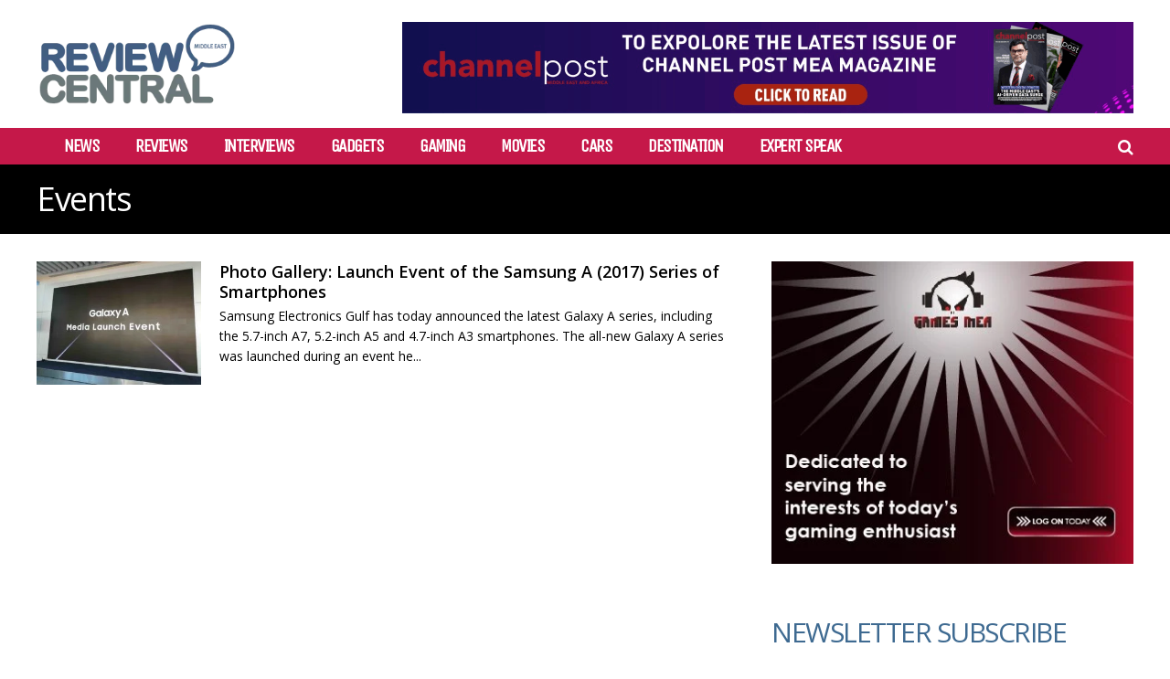

--- FILE ---
content_type: text/html; charset=UTF-8
request_url: https://reviewcentralme.com/tag/events/
body_size: 23235
content:
<!DOCTYPE html>
<html lang="en-US">
<head>
<meta charset="UTF-8">
<meta name="viewport" content="width=device-width, initial-scale=1">
<meta name="msvalidate.01" content="75EA03CF3086798AE0228EDDCA69E7CB" />
<link rel="profile" href="http://gmpg.org/xfn/11" />
<meta name='robots' content='index, follow, max-image-preview:large, max-snippet:-1, max-video-preview:-1' />
	<style>img:is([sizes="auto" i], [sizes^="auto," i]) { contain-intrinsic-size: 3000px 1500px }</style>
	
	<!-- This site is optimized with the Yoast SEO plugin v24.2 - https://yoast.com/wordpress/plugins/seo/ -->
	<title>Events Archives - Review Central Middle East</title>
	<link rel="canonical" href="https://reviewcentralme.com/tag/events/" />
	<meta property="og:locale" content="en_US" />
	<meta property="og:type" content="article" />
	<meta property="og:title" content="Events Archives - Review Central Middle East" />
	<meta property="og:url" content="https://reviewcentralme.com/tag/events/" />
	<meta property="og:site_name" content="Review Central Middle East" />
	<meta name="twitter:card" content="summary_large_image" />
	<meta name="twitter:site" content="@rcmideast" />
	<script type="application/ld+json" class="yoast-schema-graph">{"@context":"https://schema.org","@graph":[{"@type":"CollectionPage","@id":"https://reviewcentralme.com/tag/events/","url":"https://reviewcentralme.com/tag/events/","name":"Events Archives - Review Central Middle East","isPartOf":{"@id":"https://reviewcentralme.com/#website"},"primaryImageOfPage":{"@id":"https://reviewcentralme.com/tag/events/#primaryimage"},"image":{"@id":"https://reviewcentralme.com/tag/events/#primaryimage"},"thumbnailUrl":"https://reviewcentralme.com/wp-content/uploads/2017/01/IMG_20170111_111131.jpeg","breadcrumb":{"@id":"https://reviewcentralme.com/tag/events/#breadcrumb"},"inLanguage":"en-US"},{"@type":"ImageObject","inLanguage":"en-US","@id":"https://reviewcentralme.com/tag/events/#primaryimage","url":"https://reviewcentralme.com/wp-content/uploads/2017/01/IMG_20170111_111131.jpeg","contentUrl":"https://reviewcentralme.com/wp-content/uploads/2017/01/IMG_20170111_111131.jpeg","width":3968,"height":2976},{"@type":"BreadcrumbList","@id":"https://reviewcentralme.com/tag/events/#breadcrumb","itemListElement":[{"@type":"ListItem","position":1,"name":"Home","item":"https://reviewcentralme.com/"},{"@type":"ListItem","position":2,"name":"Events"}]},{"@type":"WebSite","@id":"https://reviewcentralme.com/#website","url":"https://reviewcentralme.com/","name":"Review Central Middle East","description":"","potentialAction":[{"@type":"SearchAction","target":{"@type":"EntryPoint","urlTemplate":"https://reviewcentralme.com/?s={search_term_string}"},"query-input":{"@type":"PropertyValueSpecification","valueRequired":true,"valueName":"search_term_string"}}],"inLanguage":"en-US"}]}</script>
	<!-- / Yoast SEO plugin. -->


<link rel='dns-prefetch' href='//fonts.googleapis.com' />
<link rel='preconnect' href='https://fonts.gstatic.com' crossorigin />
<link rel="alternate" type="application/rss+xml" title="Review Central Middle East &raquo; Feed" href="https://reviewcentralme.com/feed/" />
<link rel="alternate" type="application/rss+xml" title="Review Central Middle East &raquo; Comments Feed" href="https://reviewcentralme.com/comments/feed/" />
<script type="text/javascript" id="wpp-js" src="https://reviewcentralme.com/wp-content/plugins/wordpress-popular-posts/assets/js/wpp.min.js?ver=7.2.0" data-sampling="0" data-sampling-rate="100" data-api-url="https://reviewcentralme.com/wp-json/wordpress-popular-posts" data-post-id="0" data-token="85a099c402" data-lang="0" data-debug="0"></script>
<link rel="alternate" type="application/rss+xml" title="Review Central Middle East &raquo; Events Tag Feed" href="https://reviewcentralme.com/tag/events/feed/" />
<script type="text/javascript">
/* <![CDATA[ */
window._wpemojiSettings = {"baseUrl":"https:\/\/s.w.org\/images\/core\/emoji\/15.0.3\/72x72\/","ext":".png","svgUrl":"https:\/\/s.w.org\/images\/core\/emoji\/15.0.3\/svg\/","svgExt":".svg","source":{"concatemoji":"https:\/\/reviewcentralme.com\/wp-includes\/js\/wp-emoji-release.min.js?ver=6.7.1"}};
/*! This file is auto-generated */
!function(i,n){var o,s,e;function c(e){try{var t={supportTests:e,timestamp:(new Date).valueOf()};sessionStorage.setItem(o,JSON.stringify(t))}catch(e){}}function p(e,t,n){e.clearRect(0,0,e.canvas.width,e.canvas.height),e.fillText(t,0,0);var t=new Uint32Array(e.getImageData(0,0,e.canvas.width,e.canvas.height).data),r=(e.clearRect(0,0,e.canvas.width,e.canvas.height),e.fillText(n,0,0),new Uint32Array(e.getImageData(0,0,e.canvas.width,e.canvas.height).data));return t.every(function(e,t){return e===r[t]})}function u(e,t,n){switch(t){case"flag":return n(e,"\ud83c\udff3\ufe0f\u200d\u26a7\ufe0f","\ud83c\udff3\ufe0f\u200b\u26a7\ufe0f")?!1:!n(e,"\ud83c\uddfa\ud83c\uddf3","\ud83c\uddfa\u200b\ud83c\uddf3")&&!n(e,"\ud83c\udff4\udb40\udc67\udb40\udc62\udb40\udc65\udb40\udc6e\udb40\udc67\udb40\udc7f","\ud83c\udff4\u200b\udb40\udc67\u200b\udb40\udc62\u200b\udb40\udc65\u200b\udb40\udc6e\u200b\udb40\udc67\u200b\udb40\udc7f");case"emoji":return!n(e,"\ud83d\udc26\u200d\u2b1b","\ud83d\udc26\u200b\u2b1b")}return!1}function f(e,t,n){var r="undefined"!=typeof WorkerGlobalScope&&self instanceof WorkerGlobalScope?new OffscreenCanvas(300,150):i.createElement("canvas"),a=r.getContext("2d",{willReadFrequently:!0}),o=(a.textBaseline="top",a.font="600 32px Arial",{});return e.forEach(function(e){o[e]=t(a,e,n)}),o}function t(e){var t=i.createElement("script");t.src=e,t.defer=!0,i.head.appendChild(t)}"undefined"!=typeof Promise&&(o="wpEmojiSettingsSupports",s=["flag","emoji"],n.supports={everything:!0,everythingExceptFlag:!0},e=new Promise(function(e){i.addEventListener("DOMContentLoaded",e,{once:!0})}),new Promise(function(t){var n=function(){try{var e=JSON.parse(sessionStorage.getItem(o));if("object"==typeof e&&"number"==typeof e.timestamp&&(new Date).valueOf()<e.timestamp+604800&&"object"==typeof e.supportTests)return e.supportTests}catch(e){}return null}();if(!n){if("undefined"!=typeof Worker&&"undefined"!=typeof OffscreenCanvas&&"undefined"!=typeof URL&&URL.createObjectURL&&"undefined"!=typeof Blob)try{var e="postMessage("+f.toString()+"("+[JSON.stringify(s),u.toString(),p.toString()].join(",")+"));",r=new Blob([e],{type:"text/javascript"}),a=new Worker(URL.createObjectURL(r),{name:"wpTestEmojiSupports"});return void(a.onmessage=function(e){c(n=e.data),a.terminate(),t(n)})}catch(e){}c(n=f(s,u,p))}t(n)}).then(function(e){for(var t in e)n.supports[t]=e[t],n.supports.everything=n.supports.everything&&n.supports[t],"flag"!==t&&(n.supports.everythingExceptFlag=n.supports.everythingExceptFlag&&n.supports[t]);n.supports.everythingExceptFlag=n.supports.everythingExceptFlag&&!n.supports.flag,n.DOMReady=!1,n.readyCallback=function(){n.DOMReady=!0}}).then(function(){return e}).then(function(){var e;n.supports.everything||(n.readyCallback(),(e=n.source||{}).concatemoji?t(e.concatemoji):e.wpemoji&&e.twemoji&&(t(e.twemoji),t(e.wpemoji)))}))}((window,document),window._wpemojiSettings);
/* ]]> */
</script>

<style id='wp-emoji-styles-inline-css' type='text/css'>

	img.wp-smiley, img.emoji {
		display: inline !important;
		border: none !important;
		box-shadow: none !important;
		height: 1em !important;
		width: 1em !important;
		margin: 0 0.07em !important;
		vertical-align: -0.1em !important;
		background: none !important;
		padding: 0 !important;
	}
</style>
<link rel='stylesheet' id='wp-block-library-css' href='https://reviewcentralme.com/wp-includes/css/dist/block-library/style.min.css?ver=6.7.1' type='text/css' media='all' />
<style id='classic-theme-styles-inline-css' type='text/css'>
/*! This file is auto-generated */
.wp-block-button__link{color:#fff;background-color:#32373c;border-radius:9999px;box-shadow:none;text-decoration:none;padding:calc(.667em + 2px) calc(1.333em + 2px);font-size:1.125em}.wp-block-file__button{background:#32373c;color:#fff;text-decoration:none}
</style>
<style id='global-styles-inline-css' type='text/css'>
:root{--wp--preset--aspect-ratio--square: 1;--wp--preset--aspect-ratio--4-3: 4/3;--wp--preset--aspect-ratio--3-4: 3/4;--wp--preset--aspect-ratio--3-2: 3/2;--wp--preset--aspect-ratio--2-3: 2/3;--wp--preset--aspect-ratio--16-9: 16/9;--wp--preset--aspect-ratio--9-16: 9/16;--wp--preset--color--black: #000000;--wp--preset--color--cyan-bluish-gray: #abb8c3;--wp--preset--color--white: #ffffff;--wp--preset--color--pale-pink: #f78da7;--wp--preset--color--vivid-red: #cf2e2e;--wp--preset--color--luminous-vivid-orange: #ff6900;--wp--preset--color--luminous-vivid-amber: #fcb900;--wp--preset--color--light-green-cyan: #7bdcb5;--wp--preset--color--vivid-green-cyan: #00d084;--wp--preset--color--pale-cyan-blue: #8ed1fc;--wp--preset--color--vivid-cyan-blue: #0693e3;--wp--preset--color--vivid-purple: #9b51e0;--wp--preset--gradient--vivid-cyan-blue-to-vivid-purple: linear-gradient(135deg,rgba(6,147,227,1) 0%,rgb(155,81,224) 100%);--wp--preset--gradient--light-green-cyan-to-vivid-green-cyan: linear-gradient(135deg,rgb(122,220,180) 0%,rgb(0,208,130) 100%);--wp--preset--gradient--luminous-vivid-amber-to-luminous-vivid-orange: linear-gradient(135deg,rgba(252,185,0,1) 0%,rgba(255,105,0,1) 100%);--wp--preset--gradient--luminous-vivid-orange-to-vivid-red: linear-gradient(135deg,rgba(255,105,0,1) 0%,rgb(207,46,46) 100%);--wp--preset--gradient--very-light-gray-to-cyan-bluish-gray: linear-gradient(135deg,rgb(238,238,238) 0%,rgb(169,184,195) 100%);--wp--preset--gradient--cool-to-warm-spectrum: linear-gradient(135deg,rgb(74,234,220) 0%,rgb(151,120,209) 20%,rgb(207,42,186) 40%,rgb(238,44,130) 60%,rgb(251,105,98) 80%,rgb(254,248,76) 100%);--wp--preset--gradient--blush-light-purple: linear-gradient(135deg,rgb(255,206,236) 0%,rgb(152,150,240) 100%);--wp--preset--gradient--blush-bordeaux: linear-gradient(135deg,rgb(254,205,165) 0%,rgb(254,45,45) 50%,rgb(107,0,62) 100%);--wp--preset--gradient--luminous-dusk: linear-gradient(135deg,rgb(255,203,112) 0%,rgb(199,81,192) 50%,rgb(65,88,208) 100%);--wp--preset--gradient--pale-ocean: linear-gradient(135deg,rgb(255,245,203) 0%,rgb(182,227,212) 50%,rgb(51,167,181) 100%);--wp--preset--gradient--electric-grass: linear-gradient(135deg,rgb(202,248,128) 0%,rgb(113,206,126) 100%);--wp--preset--gradient--midnight: linear-gradient(135deg,rgb(2,3,129) 0%,rgb(40,116,252) 100%);--wp--preset--font-size--small: 13px;--wp--preset--font-size--medium: 20px;--wp--preset--font-size--large: 36px;--wp--preset--font-size--x-large: 42px;--wp--preset--spacing--20: 0.44rem;--wp--preset--spacing--30: 0.67rem;--wp--preset--spacing--40: 1rem;--wp--preset--spacing--50: 1.5rem;--wp--preset--spacing--60: 2.25rem;--wp--preset--spacing--70: 3.38rem;--wp--preset--spacing--80: 5.06rem;--wp--preset--shadow--natural: 6px 6px 9px rgba(0, 0, 0, 0.2);--wp--preset--shadow--deep: 12px 12px 50px rgba(0, 0, 0, 0.4);--wp--preset--shadow--sharp: 6px 6px 0px rgba(0, 0, 0, 0.2);--wp--preset--shadow--outlined: 6px 6px 0px -3px rgba(255, 255, 255, 1), 6px 6px rgba(0, 0, 0, 1);--wp--preset--shadow--crisp: 6px 6px 0px rgba(0, 0, 0, 1);}:where(.is-layout-flex){gap: 0.5em;}:where(.is-layout-grid){gap: 0.5em;}body .is-layout-flex{display: flex;}.is-layout-flex{flex-wrap: wrap;align-items: center;}.is-layout-flex > :is(*, div){margin: 0;}body .is-layout-grid{display: grid;}.is-layout-grid > :is(*, div){margin: 0;}:where(.wp-block-columns.is-layout-flex){gap: 2em;}:where(.wp-block-columns.is-layout-grid){gap: 2em;}:where(.wp-block-post-template.is-layout-flex){gap: 1.25em;}:where(.wp-block-post-template.is-layout-grid){gap: 1.25em;}.has-black-color{color: var(--wp--preset--color--black) !important;}.has-cyan-bluish-gray-color{color: var(--wp--preset--color--cyan-bluish-gray) !important;}.has-white-color{color: var(--wp--preset--color--white) !important;}.has-pale-pink-color{color: var(--wp--preset--color--pale-pink) !important;}.has-vivid-red-color{color: var(--wp--preset--color--vivid-red) !important;}.has-luminous-vivid-orange-color{color: var(--wp--preset--color--luminous-vivid-orange) !important;}.has-luminous-vivid-amber-color{color: var(--wp--preset--color--luminous-vivid-amber) !important;}.has-light-green-cyan-color{color: var(--wp--preset--color--light-green-cyan) !important;}.has-vivid-green-cyan-color{color: var(--wp--preset--color--vivid-green-cyan) !important;}.has-pale-cyan-blue-color{color: var(--wp--preset--color--pale-cyan-blue) !important;}.has-vivid-cyan-blue-color{color: var(--wp--preset--color--vivid-cyan-blue) !important;}.has-vivid-purple-color{color: var(--wp--preset--color--vivid-purple) !important;}.has-black-background-color{background-color: var(--wp--preset--color--black) !important;}.has-cyan-bluish-gray-background-color{background-color: var(--wp--preset--color--cyan-bluish-gray) !important;}.has-white-background-color{background-color: var(--wp--preset--color--white) !important;}.has-pale-pink-background-color{background-color: var(--wp--preset--color--pale-pink) !important;}.has-vivid-red-background-color{background-color: var(--wp--preset--color--vivid-red) !important;}.has-luminous-vivid-orange-background-color{background-color: var(--wp--preset--color--luminous-vivid-orange) !important;}.has-luminous-vivid-amber-background-color{background-color: var(--wp--preset--color--luminous-vivid-amber) !important;}.has-light-green-cyan-background-color{background-color: var(--wp--preset--color--light-green-cyan) !important;}.has-vivid-green-cyan-background-color{background-color: var(--wp--preset--color--vivid-green-cyan) !important;}.has-pale-cyan-blue-background-color{background-color: var(--wp--preset--color--pale-cyan-blue) !important;}.has-vivid-cyan-blue-background-color{background-color: var(--wp--preset--color--vivid-cyan-blue) !important;}.has-vivid-purple-background-color{background-color: var(--wp--preset--color--vivid-purple) !important;}.has-black-border-color{border-color: var(--wp--preset--color--black) !important;}.has-cyan-bluish-gray-border-color{border-color: var(--wp--preset--color--cyan-bluish-gray) !important;}.has-white-border-color{border-color: var(--wp--preset--color--white) !important;}.has-pale-pink-border-color{border-color: var(--wp--preset--color--pale-pink) !important;}.has-vivid-red-border-color{border-color: var(--wp--preset--color--vivid-red) !important;}.has-luminous-vivid-orange-border-color{border-color: var(--wp--preset--color--luminous-vivid-orange) !important;}.has-luminous-vivid-amber-border-color{border-color: var(--wp--preset--color--luminous-vivid-amber) !important;}.has-light-green-cyan-border-color{border-color: var(--wp--preset--color--light-green-cyan) !important;}.has-vivid-green-cyan-border-color{border-color: var(--wp--preset--color--vivid-green-cyan) !important;}.has-pale-cyan-blue-border-color{border-color: var(--wp--preset--color--pale-cyan-blue) !important;}.has-vivid-cyan-blue-border-color{border-color: var(--wp--preset--color--vivid-cyan-blue) !important;}.has-vivid-purple-border-color{border-color: var(--wp--preset--color--vivid-purple) !important;}.has-vivid-cyan-blue-to-vivid-purple-gradient-background{background: var(--wp--preset--gradient--vivid-cyan-blue-to-vivid-purple) !important;}.has-light-green-cyan-to-vivid-green-cyan-gradient-background{background: var(--wp--preset--gradient--light-green-cyan-to-vivid-green-cyan) !important;}.has-luminous-vivid-amber-to-luminous-vivid-orange-gradient-background{background: var(--wp--preset--gradient--luminous-vivid-amber-to-luminous-vivid-orange) !important;}.has-luminous-vivid-orange-to-vivid-red-gradient-background{background: var(--wp--preset--gradient--luminous-vivid-orange-to-vivid-red) !important;}.has-very-light-gray-to-cyan-bluish-gray-gradient-background{background: var(--wp--preset--gradient--very-light-gray-to-cyan-bluish-gray) !important;}.has-cool-to-warm-spectrum-gradient-background{background: var(--wp--preset--gradient--cool-to-warm-spectrum) !important;}.has-blush-light-purple-gradient-background{background: var(--wp--preset--gradient--blush-light-purple) !important;}.has-blush-bordeaux-gradient-background{background: var(--wp--preset--gradient--blush-bordeaux) !important;}.has-luminous-dusk-gradient-background{background: var(--wp--preset--gradient--luminous-dusk) !important;}.has-pale-ocean-gradient-background{background: var(--wp--preset--gradient--pale-ocean) !important;}.has-electric-grass-gradient-background{background: var(--wp--preset--gradient--electric-grass) !important;}.has-midnight-gradient-background{background: var(--wp--preset--gradient--midnight) !important;}.has-small-font-size{font-size: var(--wp--preset--font-size--small) !important;}.has-medium-font-size{font-size: var(--wp--preset--font-size--medium) !important;}.has-large-font-size{font-size: var(--wp--preset--font-size--large) !important;}.has-x-large-font-size{font-size: var(--wp--preset--font-size--x-large) !important;}
:where(.wp-block-post-template.is-layout-flex){gap: 1.25em;}:where(.wp-block-post-template.is-layout-grid){gap: 1.25em;}
:where(.wp-block-columns.is-layout-flex){gap: 2em;}:where(.wp-block-columns.is-layout-grid){gap: 2em;}
:root :where(.wp-block-pullquote){font-size: 1.5em;line-height: 1.6;}
</style>
<link rel='stylesheet' id='contact-form-7-css' href='https://reviewcentralme.com/wp-content/plugins/contact-form-7/includes/css/styles.css?ver=6.0.3' type='text/css' media='all' />
<link rel='stylesheet' id='mashsb-styles-css' href='https://reviewcentralme.com/wp-content/plugins/mashsharer/assets/css/mashsb.min.css?ver=4.0.47' type='text/css' media='all' />
<style id='mashsb-styles-inline-css' type='text/css'>
.mashsb-count {color:#fe4a49;}
</style>
<link rel='stylesheet' id='wordpress-popular-posts-css-css' href='https://reviewcentralme.com/wp-content/plugins/wordpress-popular-posts/assets/css/wpp.css?ver=7.2.0' type='text/css' media='all' />
<link rel='stylesheet' id='gp-parent-style-css' href='https://reviewcentralme.com/wp-content/themes/huber/style.css?ver=6.7.1' type='text/css' media='all' />
<link rel='stylesheet' id='redux-extendify-styles-css' href='https://reviewcentralme.com/wp-content/themes/huber/lib/framework/redux/assets/css/extendify-utilities.css?ver=4.4.11' type='text/css' media='all' />
<link rel='stylesheet' id='ghostpool-style-css' href='https://reviewcentralme.com/wp-content/themes/huber-child/style.css?ver=6.7.1' type='text/css' media='all' />
<style id='ghostpool-style-inline-css' type='text/css'>
#gp-desktop-nav .menu li.gp-megamenu > .sub-menu,#gp-desktop-nav .menu li.gp-tab-content-menu .sub-menu,#gp-desktop-nav .menu li.gp-content-menu .sub-menu {left: -250px;} #gp-main-header{height:140px;}.gp-active,.gp-theme #bbpress-forums .status-closed a{color: #000;}#gp-footer{background: -webkit-linear-gradient(left, #000 0%, #000 50%, #FE4A47 51%, #FE4A47 100%);background: linear-gradient(to right, #000 0%, #000 50%, #FE4A47 51%, #FE4A47 100%);}body:not(.gp-has-hub-header) #gp-page-header-video{padding-bottom: 130px;}#gp-cart-nav .widget_shopping_cart .cart_list li a.remove{color:#fff!important;}#gp-cart-nav .widget_shopping_cart .cart_list li a.remove:hover{color:#fed766!important;}@media only screen and (min-width: 1083px){
			.gp-header-overlay #gp-homepage-slider{margin-top: -140px;}
		}@media only screen and (max-width: 1023px){
			#gp-main-header{height:50px;}
		}@media only screen and (max-width: 767px){
		
				.gp-theme .gp-entry-title.gp-single-title{font-size:40px; line-height:42px; letter-spacing:-2.5px;} .gp-theme .gp-entry-header .gp-subtitle{font-size:20px; line-height:30px; letter-spacing:0px;}}body{
     font-family: "Open Sans", Arial, Helvetica, sans-serif !important;
}
.gp-filter-templates, .gp-theme .gp-entry-title.gp-single-titlebody.home time{display:none;}
#gp-copyright-text{display:none;}
#gp-breadcrumbs, .gp-post-meta.gp-meta-comments, .gp-post-meta.gp-meta-views, .gp-post-meta.gp-meta-likes{display:none;}
.mobileshow{display:none;}
.customdesignmenu{height:40px!important;background: #c51849!important;}
.topbanner{
    top: 7%!important;
    /* -webkit-transform: translateY(-50%); */
    -ms-transform: none!important;
     transform: none!important;
}
#gp-desktop-nav > ul > li{
    margin-left:0px!important;
    margin-right:40px!important;
    font-size:20px;
    font-weight:bold;
}
.gp-featured-caption, .gp-first-post-caption {
    background-color: rgb(27 28 29 / 77%)!important;
}
.mobiletopbanner{display:none;}
/*#gp-content-wrapper, #gp-content, #gp-hub-tabs .gp-container{background:#000!important;}
.gp-loop-title a{color:#fff!important;}
.gp-loop-text p{color:#fff!important;}*/
/*****Newsletter*****/
form {
    display: flex;
    flex-direction: column;
}

label {
    margin-bottom: 8px;
    width:100%;
}

input {
    padding: 10px;
    margin-bottom: 16px;
    border: 1px solid #ccc;
    border-radius: 15px;
    box-sizing: border-box;
    width: 100%;
    height: 35px !important;
    color: #ccc !important;
    font-weight: bold;
}

input[type="submit"] {
        background-color: #c51849 !important;
    color: #fff !important;
    cursor: pointer;
    border-radius: 15px;
    box-sizing: border-box;
    padding: 10px;
    height: 40px !important;
    font-size: 20px;
}

input[type="submit"]:hover {
    background-color: #45a049;
}

#status {
    margin-top: 16px;
    color: #333;
}
#gp-page-title h1{
    font-family: "Open Sans", Arial, Helvetica, sans-serif !important;
    text-transform: inherit !important;
    font-size: 28px;
}
.gp-entry-title.gp-single-title{
 font-family: "Open Sans", Arial, Helvetica, sans-serif !important;
}
.gp-theme .gp-entry-title.gp-single-title{font-size: 28px!important;font-weight:bold!important;text-transform: inherit !important;}
.gp-nav .menu li a{
    font-weight:bold;
}
.gp-fullwidth {
    background:#000;
}

.gp-fullwidth .gp-entry-title.gp-single-title{
    color: #fff !important;
    font-size:34px!important;

}
article.category-reviews .gp-entry-title.gp-single-title{
    display:none;
}
/*****END*****/
@media only screen and (max-width: 767px) {
    header.desktopshow.gp-header-boxed {
        display: none !important;
    }

    .mobileshow {
        display: block !important;
    }

    .customdesignmenu {
        height: 67px !important;
        background: #bebebe !important;
    }
    #gp-copyright-text{width:100%!important;}
    #gp-footer-nav{width:100%!important;}
    .gp-featured-large .gp-has-caption-text .gp-featured-caption-inner{min-height:auto!important;}
    .gp-featured-caption-inner {
    padding: 5px;
}
.gp-fullwidth .gp-entry-title.gp-single-title{
    color: #fff !important;
    font-size:22px!important;

}
.mobiletopbanner{display:block;}
}
</style>
<link rel='stylesheet' id='fontawesome-css' href='https://reviewcentralme.com/wp-content/themes/huber/lib/fonts/font-awesome/css/font-awesome.min.css?ver=6.7.1' type='text/css' media='all' />
<link rel='stylesheet' id='featherlight-css' href='https://reviewcentralme.com/wp-content/themes/huber/lib/scripts/featherlight/featherlight.min.css?ver=6.7.1' type='text/css' media='all' />
<link rel='stylesheet' id='featherlight-gallery-css' href='https://reviewcentralme.com/wp-content/themes/huber/lib/scripts/featherlight/featherlight.gallery.min.css?ver=6.7.1' type='text/css' media='all' />
<link rel='stylesheet' id='mediaelement-css' href='https://reviewcentralme.com/wp-includes/js/mediaelement/mediaelementplayer-legacy.min.css?ver=4.2.17' type='text/css' media='all' />
<link rel='stylesheet' id='wp-mediaelement-css' href='https://reviewcentralme.com/wp-includes/js/mediaelement/wp-mediaelement.min.css?ver=6.7.1' type='text/css' media='all' />
<link rel="preload" as="style" href="https://fonts.googleapis.com/css?family=Open%20Sans:400,700,300,600%7CUnica%20One:400&#038;subset=latin&#038;display=swap&#038;ver=6.7.1" /><link rel="stylesheet" href="https://fonts.googleapis.com/css?family=Open%20Sans:400,700,300,600%7CUnica%20One:400&#038;subset=latin&#038;display=swap&#038;ver=6.7.1" media="print" onload="this.media='all'"><noscript><link rel="stylesheet" href="https://fonts.googleapis.com/css?family=Open%20Sans:400,700,300,600%7CUnica%20One:400&#038;subset=latin&#038;display=swap&#038;ver=6.7.1" /></noscript><script type="text/javascript" src="https://reviewcentralme.com/wp-includes/js/jquery/jquery.min.js?ver=3.7.1" id="jquery-core-js"></script>
<script type="text/javascript" src="https://reviewcentralme.com/wp-includes/js/jquery/jquery-migrate.min.js?ver=3.4.1" id="jquery-migrate-js"></script>
<script type="text/javascript" id="mashsb-js-extra">
/* <![CDATA[ */
var mashsb = {"shares":"0","round_shares":"","animate_shares":"0","dynamic_buttons":"0","share_url":"https:\/\/reviewcentralme.com\/2017\/01\/11\/photo-gallery-launch-event-of-the-samsung-a-2017-series-of-smartphones\/","title":"Photo+Gallery%3A+Launch+Event+of+the+Samsung+A+%282017%29+Series+of+Smartphones","image":"https:\/\/reviewcentralme.com\/wp-content\/uploads\/2017\/01\/IMG_20170111_111131.jpeg","desc":"Samsung Electronics Gulf has today announced the latest Galaxy A series, including the 5.7-inch A7, 5.2-inch A5 and 4.7-inch A3 smartphones. The all-new Galaxy A series was launched during an event held at the brand \u2026","hashtag":"","subscribe":"link","subscribe_url":"","activestatus":"1","singular":"0","twitter_popup":"1","refresh":"0","nonce":"68831fd29a","postid":"","servertime":"1768608482","ajaxurl":"https:\/\/reviewcentralme.com\/wp-admin\/admin-ajax.php"};
/* ]]> */
</script>
<script type="text/javascript" src="https://reviewcentralme.com/wp-content/plugins/mashsharer/assets/js/mashsb.min.js?ver=4.0.47" id="mashsb-js"></script>
<script type="text/javascript" id="track-the-click-js-extra">
/* <![CDATA[ */
var ajax_var = {"nonce":"85a099c402"};
var ttc_data = {"proBeacon":""};
/* ]]> */
</script>
<script type="text/javascript" src="https://reviewcentralme.com/wp-content/plugins/track-the-click/public/js/track-the-click-public.js?ver=0.4.0" id="track-the-click-js" data-noptimize="true" data-no-optimize="1"></script>
<script type="text/javascript" id="track-the-click-js-after" data-noptimize="true" data-no-optimize="1">
/* <![CDATA[ */
function getHomeURL() {return "https://reviewcentralme.com";}
function getPostID() {return 0;}
function showClickCounts() {return false;}
/* ]]> */
</script>
<script type="text/javascript" id="ghostpool-voting-js-extra">
/* <![CDATA[ */
var ghostpool_voting = {"ajaxurl":"https:\/\/reviewcentralme.com\/wp-admin\/admin-ajax.php","nonce":"fd80c0c1ba"};
/* ]]> */
</script>
<script type="text/javascript" src="https://reviewcentralme.com/wp-content/themes/huber/lib/scripts/voting.js?ver=6.7.1" id="ghostpool-voting-js"></script>
<script></script><link rel="https://api.w.org/" href="https://reviewcentralme.com/wp-json/" /><link rel="alternate" title="JSON" type="application/json" href="https://reviewcentralme.com/wp-json/wp/v2/tags/4765" /><link rel="EditURI" type="application/rsd+xml" title="RSD" href="https://reviewcentralme.com/xmlrpc.php?rsd" />
<meta name="generator" content="WordPress 6.7.1" />
            <style id="wpp-loading-animation-styles">@-webkit-keyframes bgslide{from{background-position-x:0}to{background-position-x:-200%}}@keyframes bgslide{from{background-position-x:0}to{background-position-x:-200%}}.wpp-widget-block-placeholder,.wpp-shortcode-placeholder{margin:0 auto;width:60px;height:3px;background:#dd3737;background:linear-gradient(90deg,#dd3737 0%,#571313 10%,#dd3737 100%);background-size:200% auto;border-radius:3px;-webkit-animation:bgslide 1s infinite linear;animation:bgslide 1s infinite linear}</style>
            <meta name="generator" content="Redux 4.4.11" /><script>jQuery(document).ready(function() {
    // Create the  element with the specified attributes
    var starIcon = jQuery('<i class="gp-element-icon fa fa-lg fa-star" style="color: #fff;background-color: #41e2cd"></i>');

    // Insert the  element before the  element with class "widgettitle"
    jQuery('#gp-featured-posts h3.widgettitle').before(starIcon);
});</script><meta name="generator" content="Powered by WPBakery Page Builder - drag and drop page builder for WordPress."/>
		<style type="text/css" id="wp-custom-css">
			.topbanner{
	top: 17% !important;
}		</style>
		<style id="ghostpool_huber-dynamic-css" title="dynamic-css" class="redux-options-output">#gp-footer-image img{margin-top:0px;margin-right:0px;margin-bottom:-1px;margin-left:0px;}.gp-rating-color-1{background-color:#20dddb;}.gp-rating-color-2{background-color:#20dd7d;}.gp-rating-color-3{background-color:#fab43b;}.gp-rating-color-4{background-color:#fe7449;}.gp-rating-color-5{background-color:#fe4a49;}.gp-rating-slider-wrapper .gp-rating-unrated{background-image:url('https://reviewcentralme.com/wp-content/themes/huber/lib/images/user-rating-slider-unrated.png');}.gp-rating-slider-wrapper .gp-rating-hover{background-image:url('https://reviewcentralme.com/wp-content/themes/huber/lib/images/user-rating-slider-hover.png');}.gp-rating-slider-wrapper .gp-rating-rated{background-image:url('https://reviewcentralme.com/wp-content/themes/huber/lib/images/user-rating-slider-rated.png');}body{background-color:#fff;}#gp-content-wrapper,#gp-content,#gp-hub-tabs .gp-container{background-color:#fff;}.gp-fullwidth-page-header:not(.gp-has-hub-header) #gp-content-wrapper{margin-top:-100px;}body{font-family:"Open Sans",Arial, Helvetica, sans-serif;text-transform:none;line-height:32px;letter-spacing:0px;font-weight:400;font-style:normal;color:#000;font-size:16px;}a{color:#fe4a49;}a:hover{color:#000;}h1{font-family:"Open Sans",Arial, Helvetica, sans-serif;text-transform:none;line-height:52px;font-weight:400;font-style:normal;color:#000;font-size:48px;}h2{font-family:"Open Sans",Arial, Helvetica, sans-serif;text-transform:uppercase;line-height:40px;font-weight:400;font-style:normal;color:#000;font-size:36px;}h3{font-family:"Open Sans",Arial, Helvetica, sans-serif;text-transform:uppercase;line-height:28px;font-weight:400;font-style:normal;color:#000;font-size:24px;}h4{font-family:"Open Sans",Arial, Helvetica, sans-serif;text-transform:uppercase;line-height:24px;letter-spacing:-1.5px;font-weight:400;font-style:normal;color:#000;font-size:20px;}h5{font-family:"Open Sans",Arial, Helvetica, sans-serif;text-transform:uppercase;line-height:18px;letter-spacing:0px;font-weight:400;font-style:normal;color:#000;font-size:14px;}h6{font-family:"Open Sans",Arial, Helvetica, sans-serif;text-transform:uppercase;line-height:16px;letter-spacing:0px;font-weight:400;font-style:normal;color:#000;font-size:12px;}#gp-copyright-text,.gp-rating-text,.gp-rating-avg-text,.gp-average-rating-score,.gp-site-rating-criteria-text,.gp-site-rating-selection,#gp-hub-fields,#gp-hub-cats,#gp-author-written-by,#gp-author-name,.gp-affiliates-box-post-title,.gp-affiliates-name,.gp-affiliates-price,#gp-hub-tabs-mobile-nav-button,.gp-average-rating-text,.gp-total-votes,.gp-your-rating-title,.gp-your-rating-text,.gp-rating-box-date,.gp-hub-field,#gp-good-title,#gp-bad-title,.gp-last-updated-title,.gp-rating-score,#gp-summary-title,.gp-sign-in-to-rate{font-family:"Open Sans",Arial, Helvetica, sans-serif;text-transform:uppercase;}.gp-featured-caption, .gp-first-post-caption{background-color:rgba(62,106,145,0.4);}.gp-featured-caption-title, .gp-featured-caption-text, #gp-hub-fields, .gp-first-post-caption-title a, .gp-first-post-caption-title a:hover, .gp-first-post-caption-inner .gp-loop-meta, .gp-first-post-caption-inner .gp-loop-meta a{color:#fff;}.gp-featured-caption a{color:#ffd85c;}.gp-featured-caption a:hover{color:#fff;}.gp-hub-sub-header, .gp-blog-list .gp-section-loop-inner section, .gp-blog-vertical section, #gp-top-of-post, #gp-hub-tabs li, #buddypress ul.item-list, #buddypress ul.item-list li, .gp-theme #buddypress div.item-list-tabs ul li, .gp-login-or-left-line, .gp-login-or-right-line, .gp-sidebar,.gp-theme .widget.buddypress #friends-list li,.gp-theme .widget.buddypress #groups-list li,.gp-theme .widget.buddypress #members-list li,.gp-theme .bp-dynamic-block-container ul.item-list li{border-color:#eee;}.error404 .gp-search, #gp-new-search{background-color:#eee;}#gp-top-header{background-color:#000;}#gp-top-nav > ul > li > a{color:#fff;}#gp-top-nav > ul > li > a:hover{color:#fff;}#gp-main-header{background-color:#ffffff;}.gp-desktop-scrolling #gp-main-header{background-color:#ffffff;}#gp-desktop-nav > ul > li,#gp-profile-nav > ul > li,#gp-mobile-nav li{font-family:"Unica One",Arial, Helvetica, sans-serif;text-transform:uppercase;letter-spacing:-1.5px;font-weight:400;font-size:20px;}.gp-nav .menu li a{color:#fff;}.gp-nav .menu li a:hover{color:#fed766;}.gp-nav .sub-menu, .gp-nav .menu li .gp-menu-tabs li.gp-selected, #gp-mobile-nav{background-color:#00a3e7;}.gp-nav .sub-menu:before, .gp-nav .menu > li.menu-item-has-children:hover > a:before, .gp-nav .menu > li.gp-tab-content-menu:hover > a:before, .gp-nav .menu > li.gp-content-menu:hover > a:before{color:#00a3e7;}.gp-nav .gp-megamenu > .sub-menu > li > .gp-menu-header{color:#fed766;}.gp-nav .sub-menu li a,#gp-mobile-nav .menu li a,.gp-mobile-dropdown-icon,#gp-mobile-nav li a{color:#fff;}.gp-nav .sub-menu li a:hover,#gp-mobile-nav .menu li a:hover,.gp-mobile-dropdown-icon:hover,#gp-mobile-nav li a:hover{color:#fed766;}#gp-cart-button,#gp-search-button,#gp-social-nav > ul > li > a.fa, .gp-profile-link-icon{color:#fff;}#gp-cart-button:hover,#gp-search-button:hover,#gp-social-nav > ul > li > a.fa, .gp-profile-link-icon:hover{color:#fff;}.gp-open-nav #gp-nav-button-icon, .gp-open-nav #gp-nav-button-icon:before, .gp-open-nav #gp-nav-button-icon:after{background:#fff;}.gp-close-nav #gp-nav-button-icon:before{color:#fff;}#gp-search-box{background:#00a3e7;}#gp-search-box:before{color:#00a3e7;}.gp-nav .menu li a.gp-notification-counter, #gp-cart-counter{background:#3e6a91;}.gp-entry-title.gp-single-title{font-family:"Open Sans",Arial, Helvetica, sans-serif;line-height:30px;letter-spacing:-0.5px;font-weight:700;font-style:normal;color:#000;font-size:34px;}.gp-subtitle{font-family:"Open Sans",Arial, Helvetica, sans-serif;line-height:32px;letter-spacing:0px;font-weight:300;font-style:normal;color:#999;font-size:22px;}.gp-related-wrapper > h3,#comments h3,.gp-hub-sub-header{font-family:"Open Sans",Arial, Helvetica, sans-serif;line-height:30px;letter-spacing:-1.5px;font-weight:400;font-style:normal;color:#3e6a91;font-size:30px;}.gp-entry-meta,.gp-entry-meta a,.gp-entry-tags{color:#999;}#gp-author-info{background-color:#f8f8f8;}#gp-author-info{color:#000;}#gp-author-info a{color:#3e6a91;}#gp-author-info a:hover{color:#000;}blockquote{background-color:#fe4a49;}blockquote,blockquote a{color:#fff;}.gp-tooltip{background-color:#fe4a49;}.gp-tooltip::after{border-top-color:#fe4a49;}.gp-voting-container .gp-voting-up{background-color:#38b6bb;}.gp-voting-container .gp-voting-down{background-color:#fe4a49;}.gp-voting-container .gp-voting-up, .gp-voting-container .gp-voting-down{color:#fff;}#gp-page-title{background-color:#000;}#gp-page-title h1{font-family:"Open Sans",Arial, Helvetica, sans-serif;text-transform:uppercase;line-height:36px;letter-spacing:-1.5px;font-weight:400;font-style:normal;color:#fff;font-size:36px;}#gp-page-title-subtitle{font-family:"Open Sans",Arial, Helvetica, sans-serif;text-transform:none;line-height:24px;letter-spacing:-0.5px;font-weight:400;font-style:normal;color:#fff;font-size:16px;}#gp-page-title-subtitle a{color:#fe4a49;}#gp-page-title-subtitle a:hover{color:#fff;}.gp-loop-title{font-family:"Open Sans",Arial, Helvetica, sans-serif;text-transform:none;font-weight:600;font-style:normal;}.gp-loop-title a{color:#000;}.gp-loop-title a:hover{color:#fe4a49;}.gp-loop-text{color:#000;}.gp-loop-meta, .gp-loop-meta a, #gp-breadcrumbs, #gp-breadcrumbs a, div.bbp-breadcrumb, div.bbp-breadcrumb a, .gp-comment-meta time{color:#999;}.gp-blog-masonry section{background-color:#eee;}#gp-hub-cats a{color:#ffd85c;}#gp-hub-cats a:hover{color:#fff;}#gp-hub-fields a{color:#fff;}#gp-hub-fields a:hover{color:#ffd85c;}#gp-hub-tabs li a{color:#000;}#gp-hub-tabs li a:hover, #gp-hub-tabs li a.gp-selected{color:#38b6bb;}#gp-summary{background-color:#191e1d;}#gp-summary-title, #gp-summary{color:#fff;}.widgettitle,.widgettitle a,.widget-title,.widget-title a,.wp-block-search__label{color:#3e6a91;}.widgettitle:hover,.widgettitle a:hover,.widget-title:hover,.widget-title a:hover,.wp-block-search__label:hover{color:#3e6a91;}.gp-ranking-counter{background-color:#3e6a91;}.gp-ranking-counter{color:#fff;}.gp-rating-box-details{background-color:#3e6a91;}.gp-rating-box-average-rating{background-color:#191e1d;}.gp-your-rating{background-color:rgba(62,106,145,0.8);}.gp-hub-fields{background-color:#2a4a68;}.gp-rating-box-widget, .gp-rating-box-title a{color:#fff;}.gp-rating-box-date, .gp-total-votes, .gp-your-rating-text, .gp-hub-field-list a, .gp-hub-field-list a:hover{color:#fed766;}input, textarea, .gp-theme #buddypress div.activity-comments form .ac-textarea, #buddypress form#whats-new-form textarea, .wp-block-search__input{background-color:#fff;}input, textarea, .gp-theme #buddypress div.activity-comments form .ac-textarea, #buddypress form#whats-new-form textarea, .wp-block-search__input{border-top:1px solid #ccc;border-bottom:1px solid #ccc;border-left:1px solid #ccc;border-right:1px solid #ccc;}input, textarea, .gp-theme #buddypress div.activity-comments form .ac-textarea, #buddypress div.activity-comments form textarea, #buddypress form#whats-new-form textarea, .wp-block-search__input{color:#000;}select{background-color:#fafafa;}select{border-top:5px solid #eee;border-bottom:5px solid #eee;border-left:5px solid #eee;border-right:5px solid #eee;}select{color:#3e6a91;}input[type="button"], input[type="submit"], input[type="reset"], button, .button, .wp-block-search__button, .gp-theme #buddypress .comment-reply-link, .gp-theme #buddypress .generic-button a, .gp-theme #buddypress a.button, .gp-theme #buddypress button, .gp-theme #buddypress input[type=button], .gp-theme #buddypress input[type=reset], .gp-theme #buddypress input[type=submit], .gp-theme #buddypress ul.button-nav li a, a.bp-title-button, .gp-theme #buddypress div.activity-meta a, .gp-theme #buddypress #reply-title small a, .gp-theme #buddypress a.bp-primary-action, .gp-theme #buddypress a.bp-secondary-action, .woocommerce #respond input#submit, .woocommerce a.button, .woocommerce button.button, .woocommerce input.button, #add_payment_method .wc-proceed-to-checkout a.checkout-button, .woocommerce-cart .wc-proceed-to-checkout a.checkout-button, .woocommerce-checkout .wc-proceed-to-checkout a.checkout-button, .woocommerce #respond input#submit.alt, .woocommerce a.button.alt, .woocommerce button.button.alt, .woocommerce input.button.alt, .woocommerce div.product form.cart .button{background-color:#38b6bb;}input[type="button"]:hover, input[type="submit"]:hover, input[type="reset"]:hover, button:hover, .button:hover, .wp-block-search__button:hover, .gp-theme #buddypress .comment-reply-link:hover, .gp-theme #buddypress a.button:focus, .gp-theme #buddypress a.button:hover, .gp-theme #buddypress button:hover, .gp-theme #buddypress div.generic-button a:hover, .gp-theme #buddypress input[type=button]:hover, .gp-theme #buddypress input[type=reset]:hover, .gp-theme #buddypress input[type=submit]:hover, .gp-theme #buddypress ul.button-nav li a:hover, .gp-theme #buddypress ul.button-nav li.current a, .gp-theme #buddypress div.activity-meta a:hover, .gp-theme #buddypress #reply-title small a:hover, .gp-theme #buddypress a.bp-primary-action:hover, .gp-theme #buddypress a.bp-secondary-action:hover, .woocommerce #respond input#submit:hover, .woocommerce a.button:hover, .woocommerce button.button:hover, .woocommerce input.button:hover, #add_payment_method .wc-proceed-to-checkout a.checkout-button:hover, .woocommerce-cart .wc-proceed-to-checkout a.checkout-button:hover, .woocommerce-checkout .wc-proceed-to-checkout a.checkout-button:hover, .woocommerce #respond input#submit.alt:hover, .woocommerce a.button.alt:hover, .woocommerce button.button.alt:hover, .woocommerce input.button.alt:hover, .woocommerce div.product form.cart .button:hover{background-color:#38b6bb;}input[type="button"],input[type="submit"],input[type="reset"],button,.button,input[type="button"]:hover,.wp-block-search__button,input[type="submit"]:hover,input[type="reset"]:hover,button:hover,.button:hover,.gp-theme #buddypress .comment-reply-link,.gp-theme #buddypress .generic-button a,.gp-theme #buddypress a.button,.gp-theme #buddypress button,.gp-theme #buddypress input[type=button],.gp-theme #buddypress input[type=reset],.gp-theme #buddypress input[type=submit],.gp-theme #buddypress ul.button-nav li a,a.bp-title-button, .gp-theme #buddypress div.activity-meta a, .gp-theme #buddypress #reply-title small a, .gp-theme #buddypress a.bp-primary-action, .gp-theme #buddypress a.bp-secondary-action,.gp-theme #buddypress .comment-reply-link:hover,.gp-theme #buddypress a.button:focus,.gp-theme #buddypress a.button:hover,.gp-theme #buddypress button:hover,.gp-theme #buddypress div.generic-button a:hover,.gp-theme #buddypress input[type=button]:hover,.gp-theme #buddypress input[type=reset]:hover,.gp-theme #buddypress input[type=submit]:hover,.gp-theme #buddypress ul.button-nav li a:hover,.gp-theme #buddypress ul.button-nav li.current a, .woocommerce #respond input#submit, .woocommerce a.button, .woocommerce button.button, .woocommerce input.button, .woocommerce #respond input#submit:hover, .woocommerce a.button:hover, .woocommerce button.button:hover, .woocommerce input.button:hover, #add_payment_method .wc-proceed-to-checkout a.checkout-button, .woocommerce-cart .wc-proceed-to-checkout a.checkout-button, .woocommerce-checkout .wc-proceed-to-checkout a.checkout-button, #add_payment_method .wc-proceed-to-checkout a.checkout-button:hover, .woocommerce-cart .wc-proceed-to-checkout a.checkout-button:hover, .woocommerce-checkout .wc-proceed-to-checkout a.checkout-button:hover, .woocommerce #respond input#submit.alt, .woocommerce a.button.alt, .woocommerce button.button.alt, .woocommerce input.button.alt,.woocommerce #respond input#submit.alt:hover, .woocommerce a.button.alt:hover, .woocommerce button.button.alt:hover, .woocommerce input.button.alt:hover, .woocommerce div.product form.cart .button, .woocommerce div.product form.cart .button:hover .woocommerce #respond input#submit.alt.disabled, 
.woocommerce #respond input#submit.alt.disabled:hover, 
.woocommerce #respond input#submit.alt:disabled,
.woocommerce #respond input#submit.alt:disabled:hover,
.woocommerce #respond input#submit.alt:disabled[disabled],
.woocommerce #respond input#submit.alt:disabled[disabled]:hover,
.woocommerce input.button:disabled,
.woocommerce input.button:disabled:hover, 
.woocommerce input.button:disabled[disabled],
.woocommerce input.button:disabled[disabled]:hover,
.woocommerce a.button.alt.disabled,
.woocommerce a.button.alt.disabled:hover,
.woocommerce a.button.alt:disabled,
.woocommerce a.button.alt:disabled:hover,
.woocommerce a.button.alt:disabled[disabled],
.woocommerce a.button.alt:disabled[disabled]:hover,
.woocommerce button.button.alt.disabled,
.woocommerce button.button.alt.disabled:hover,
.woocommerce button.button.alt:disabled,
.woocommerce button.button.alt:disabled:hover,
.woocommerce button.button.alt:disabled[disabled],
.woocommerce button.button.alt:disabled[disabled]:hover,
.woocommerce input.button.alt.disabled,
.woocommerce input.button.alt.disabled:hover,
.woocommerce input.button.alt:disabled,
.woocommerce input.button.alt:disabled:hover,
.woocommerce input.button.alt:disabled[disabled],
.woocommerce input.button.alt:disabled[disabled]:hover{font-family:"Unica One",Arial, Helvetica, sans-serif;color:#fff;}#gp-footer, #gp-copyright{background-color:#000;}#gp-footer-widgets{background-color:#FE4A47;}#gp-copyright{border-right:10px solid #fed766;}#gp-copyright-text,#gp-copyright-text a{color:#999;}#gp-copyright-text:hover,#gp-copyright-text a:hover{color:#999;}#gp-footer-nav .menu > li > a{color:#fff;}#gp-footer-nav .menu > li > a:hover{color:#fed766;}.gp-footer-widget .widgettitle,.gp-footer-widget .widgettitle a,.gp-footer-widget .widget-title,.gp-footer-widget .widget-title a{color:#fff;}.gp-footer-widget .widgettitle:hover,.gp-footer-widget .widgettitle a:hover,.gp-footer-widget .widget-title:hover,.gp-footer-widget .widget-title a:hover{color:#fff;}.gp-footer-widget{color:#fff;}.gp-footer-widget a{color:#fed766;}.gp-footer-widget a:hover{color:#fff;}.gp-footer-widget ul li a,.gp-footer-widget .gp-loop-title a{color:#fff;}.gp-footer-widget ul li a:hover,.gp-footer-widget .gp-loop-title a:hover{color:#fed766;}#gp-to-top{background-color:#3e6a91;}#gp-to-top{color:#fff;}.gp-theme #buddypress div.item-list-tabs ul li a, .gp-theme #buddypress div.item-list-tabs ul li span{color:#000;}.gp-theme #buddypress div.item-list-tabs ul li a span{background-color:#000;}.gp-theme #buddypress div.item-list-tabs ul li a:hover, .gp-theme #buddypress div.item-list-tabs ul li.current a, .gp-theme #buddypress div.item-list-tabs ul li.selected a{color:#38b6bb;}.gp-theme #buddypress div.item-list-tabs ul li a:hover span, .gp-theme #buddypress div.item-list-tabs ul li.current a span, .gp-theme #buddypress div.item-list-tabs ul li.selected a span{background-color:#38b6bb;}.gp-theme #buddypress div.item-list-tabs#subnav{background-color:#f8f8f8;}.gp-theme #bbpress-forums .gp-forum-home.bbp-forums .bbp-has-subforums .bbp-forum-info > .bbp-forum-title, .gp-theme #bbpress-forums .bbp-topics .bbp-header, .gp-theme #bbpress-forums .bbp-replies .bbp-header, .gp-theme #bbpress-forums .bbp-search-results .bbp-header{background-color:#000;}.gp-theme #bbpress-forums .gp-forum-home.bbp-forums .bbp-has-subforums .bbp-forum-info > .bbp-forum-title, .gp-theme #bbpress-forums .bbp-topics .bbp-header, .gp-theme #bbpress-forums .bbp-replies .bbp-header, .gp-theme #bbpress-forums .bbp-search-results .bbp-header{color:#fff;}#bbpress-forums .bbp-forums-list li.odd-forum-row, #bbpress-forums div.odd, #bbpress-forums ul.odd{background-color:#fbfbfb;}#bbpress-forums .bbp-forums-list li.even-forum-row, #bbpress-forums div.even, #bbpress-forums ul.even{background-color:#fff;}.gp-theme #bbpress-forums .bbp-forums-list, .gp-theme #bbpress-forums div.bbp-reply-header, .gp-theme #bbpress-forums .gp-forum-home .bbp-forums-list li.odd-forum-row, .gp-theme #bbpress-forums .gp-forum-home .bbp-forums-list li.even-forum-row, .gp-theme #bbpress-forums li.bbp-body, .gp-theme #bbpress-forums li.bbp-body ul.forum, .gp-theme #bbpress-forums li.bbp-body ul.topic, .gp-theme #bbpress-forums .bbp-topics li.bbp-body, .gp-theme #bbpress-forums .bbp-replies li.bbp-body{color:#ddd;}.gp-theme #bbpress-forums div.bbp-forum-author .bbp-author-role, .gp-theme #bbpress-forums div.bbp-topic-author .bbp-author-role, .gp-theme #bbpress-forums div.bbp-reply-author .bbp-author-role{background-color:#FE4A48;}.gp-theme #bbpress-forums div.bbp-forum-author .bbp-author-role, .gp-theme #bbpress-forums div.bbp-topic-author .bbp-author-role, .gp-theme #bbpress-forums div.bbp-reply-author .bbp-author-role{color:#fff;}#gp-cart-nav .widget_shopping_cart{color:#fff;}#gp-cart-nav .widget_shopping_cart a{color:#fff;}#gp-cart-nav .widget_shopping_cart a:hover{color:#fed766;}#gp-cart-nav .widget_shopping_cart .buttons a{background-color:#3e6a91;}#gp-cart-nav .widget_shopping_cart .buttons a:hover{background-color:#000;}#gp-cart-nav .widget_shopping_cart .buttons a{font-family:"Unica One",Arial, Helvetica, sans-serif;color:#fff;}</style><noscript><style> .wpb_animate_when_almost_visible { opacity: 1; }</style></noscript><script async src="https://www.googletagmanager.com/gtag/js?id=G-NSL2XWSC8G"></script>
<script>
  window.dataLayer = window.dataLayer || [];
  function gtag(){dataLayer.push(arguments);}
  gtag('js', new Date());

  gtag('config', 'G-NSL2XWSC8G');
</script>
<!-- Google Tag Manager -->
<script>(function(w,d,s,l,i){w[l]=w[l]||[];w[l].push({'gtm.start':
new Date().getTime(),event:'gtm.js'});var f=d.getElementsByTagName(s)[0],
j=d.createElement(s),dl=l!='dataLayer'?'&l='+l:'';j.async=true;j.src=
'https://www.googletagmanager.com/gtm.js?id='+i+dl;f.parentNode.insertBefore(j,f);
})(window,document,'script','dataLayer','GTM-K5RWDKQ');</script>
<!-- End Google Tag Manager -->
</head>
<body class="archive tag tag-events tag-4765 gp-theme gp-wide-layout gp-normal-scrolling gp-back-to-top-desktop gp-cart-button-disabled gp-search-button-all gp-social-nav-disabled gp-profile-nav-disabled gp-header-boxed gp-relative-header gp-top-header-disabled gp-standard-page-header gp-right-sidebar gp-standard-post wpb-js-composer js-comp-ver-7.3 vc_responsive">
<!-- Google Tag Manager (noscript) -->
<noscript><iframe src="https://www.googletagmanager.com/ns.html?id=GTM-K5RWDKQ"
height="0" width="0" style="display:none;visibility:hidden"></iframe></noscript>
<!-- End Google Tag Manager (noscript) -->

	<div id="gp-site-wrapper">
							
		<div id="gp-page-wrapper">
		
			<header id="gp-headers-container">

				
				<header id="gp-main-header" class="desktopshow gp-header-boxed">
			
					<div class="gp-container">
				
						<div id="gp-header-left">
			
							<div id="gp-logo">
						
								<a href="https://reviewcentralme.com/" title="Review Central Middle East">
																														<img src="https://reviewcentralme.com/wp-content/uploads/2017/03/reviewcentralmiddleeast.png" alt="Review Central Middle East" width="220" height="110" class="gp-desktop-logo" />
																															<img src="https://reviewcentralme.com/wp-content/uploads/2017/03/reviewcentralmiddleeast.png" alt="Review Central Middle East" width="217" height="32" class="gp-scrolling-logo" />
																															<img src="https://reviewcentralme.com/wp-content/uploads/2017/03/reviewcentralmiddleeast.png" alt="Review Central Middle East" width="133" height="20" class="gp-mobile-logo" />
																											</a>		
						
							</div>
	
						</div>

						
					
						<div id="gp-header-right" class="topbanner">
						
    						<span class="gp-header-area-desktop">
                            <a href="https://channelpostmea.com/2026/01/09/january-issue-2026/" class="formoffice ads_clicking" target="_blank">
                            <img src="https://channelpostmea.com/wp-content/uploads/2026/01/banner-new.png" style="width:800px;">
                            </a>
                            </span>	

						</div>

						<div class="gp-clear"></div>
					
					</div>
					
					
							
				</header>
				
				<header id="gp-main-header" class="customdesignmenu gp-header-boxed">
			
					<div class="gp-container">
				
						<div id="gp-header-left" class="mobileshow">
			
							<div id="gp-logo">
						
								<a href="https://reviewcentralme.com/" title="Review Central Middle East">
																														<img src="https://reviewcentralme.com/wp-content/uploads/2017/03/reviewcentralmiddleeast.png" alt="Review Central Middle East" width="220" height="110" class="gp-desktop-logo" />
																															<img src="https://reviewcentralme.com/wp-content/uploads/2017/03/reviewcentralmiddleeast.png" alt="Review Central Middle East" width="217" height="32" class="gp-scrolling-logo" />
																															<img src="https://reviewcentralme.com/wp-content/uploads/2017/03/reviewcentralmiddleeast.png" alt="Review Central Middle East" width="133" height="20" class="gp-mobile-logo" />
																											</a>		
						
							</div>
	
						</div>

							
							<nav id="gp-desktop-nav" class="gp-nav">
								<ul id="menu-main-menu" class="menu"><li id="nav-menu-item-9881" class="gp-standard-menu  gp-columns-1 gp-show-all main-menu-item  menu-item-even menu-item-depth-0   menu-item menu-item-type-taxonomy menu-item-object-category"><a href="https://reviewcentralme.com/category/news/" class="menu-link main-menu-link">News</a></li><li id="nav-menu-item-61770" class="gp-standard-menu  gp-columns-1 gp-show-all main-menu-item  menu-item-even menu-item-depth-0   menu-item menu-item-type-taxonomy menu-item-object-category"><a href="https://reviewcentralme.com/category/reviews/" class="menu-link main-menu-link">Reviews</a></li><li id="nav-menu-item-61773" class="gp-standard-menu  gp-columns-1 gp-show-all main-menu-item  menu-item-even menu-item-depth-0   menu-item menu-item-type-taxonomy menu-item-object-category"><a href="https://reviewcentralme.com/category/interviews/" class="menu-link main-menu-link">Interviews</a></li><li id="nav-menu-item-36" class="gp-standard-menu  gp-columns-1 gp-show-all main-menu-item  menu-item-even menu-item-depth-0   menu-item menu-item-type-taxonomy menu-item-object-category"><a href="https://reviewcentralme.com/category/gadgets/" class="menu-link main-menu-link">Gadgets</a></li><li id="nav-menu-item-9879" class="gp-standard-menu  gp-columns-1 gp-show-all main-menu-item  menu-item-even menu-item-depth-0   menu-item menu-item-type-taxonomy menu-item-object-category"><a href="https://reviewcentralme.com/category/games/" class="menu-link main-menu-link">Gaming</a></li><li id="nav-menu-item-21329" class="gp-standard-menu  gp-columns-1 gp-show-all main-menu-item  menu-item-even menu-item-depth-0   menu-item menu-item-type-post_type menu-item-object-page"><a href="https://reviewcentralme.com/movies-reviews-news/" class="menu-link main-menu-link">Movies</a></li><li id="nav-menu-item-9356" class="gp-standard-menu  gp-columns-1 gp-show-all main-menu-item  menu-item-even menu-item-depth-0   menu-item menu-item-type-taxonomy menu-item-object-category"><a href="https://reviewcentralme.com/category/cars/" class="menu-link main-menu-link">Cars</a></li><li id="nav-menu-item-61772" class="gp-standard-menu  gp-columns-1 gp-show-all main-menu-item  menu-item-even menu-item-depth-0   menu-item menu-item-type-taxonomy menu-item-object-category"><a href="https://reviewcentralme.com/category/destination/" class="menu-link main-menu-link">Destination</a></li><li id="nav-menu-item-61771" class="gp-standard-menu  gp-columns-1 gp-show-all main-menu-item  menu-item-even menu-item-depth-0   menu-item menu-item-type-taxonomy menu-item-object-category"><a href="https://reviewcentralme.com/category/expert-speak/" class="menu-link main-menu-link">Expert Speak</a></li></ul>		
							</nav>					
											
						<div id="gp-header-right">
						
										
															<a id="gp-search-button"></a>
													
													
													
															<div id="gp-mobile-nav-button" class="gp-open-nav"><div id="gp-nav-button-icon"></div></div>
							
						</div>

						<div class="gp-clear"></div>
						<div id="gp-header-right" class="mobiletopbanner">
						
    						<span class="gp-header-area-desktop">
                            <a href="https://forms.office.com/r/ExHzmSpqPV" target="_new">
                            <img src="https://reviewcentralme.com/wp-content/uploads/2024/10/top737x125.gif" width="100%">
                            </a>
                            </span>	

						</div>
					
					</div>
					
											<div id="gp-search-box-wrapper" class="gp-container">
							<div id="gp-search-box">				
								<form method="get" class="searchform" action="https://reviewcentralme.com/">
	<input type="text" name="s" class="gp-search-bar" placeholder="search" value="" />
</form>							</div>
						</div>
												
				</header>
				        
			
			</header>
						
			<div id="gp-fixed-header-padding"></div>
							
					
				<nav id="gp-mobile-nav">
					<ul id="menu-main-menu-1" class="menu"><li id="nav-menu-item-9881" class="gp-standard-menu  gp-columns-1 gp-show-all main-menu-item  menu-item-even menu-item-depth-0   menu-item menu-item-type-taxonomy menu-item-object-category"><a href="https://reviewcentralme.com/category/news/" class="menu-link main-menu-link">News</a></li><li id="nav-menu-item-61770" class="gp-standard-menu  gp-columns-1 gp-show-all main-menu-item  menu-item-even menu-item-depth-0   menu-item menu-item-type-taxonomy menu-item-object-category"><a href="https://reviewcentralme.com/category/reviews/" class="menu-link main-menu-link">Reviews</a></li><li id="nav-menu-item-61773" class="gp-standard-menu  gp-columns-1 gp-show-all main-menu-item  menu-item-even menu-item-depth-0   menu-item menu-item-type-taxonomy menu-item-object-category"><a href="https://reviewcentralme.com/category/interviews/" class="menu-link main-menu-link">Interviews</a></li><li id="nav-menu-item-36" class="gp-standard-menu  gp-columns-1 gp-show-all main-menu-item  menu-item-even menu-item-depth-0   menu-item menu-item-type-taxonomy menu-item-object-category"><a href="https://reviewcentralme.com/category/gadgets/" class="menu-link main-menu-link">Gadgets</a></li><li id="nav-menu-item-9879" class="gp-standard-menu  gp-columns-1 gp-show-all main-menu-item  menu-item-even menu-item-depth-0   menu-item menu-item-type-taxonomy menu-item-object-category"><a href="https://reviewcentralme.com/category/games/" class="menu-link main-menu-link">Gaming</a></li><li id="nav-menu-item-21329" class="gp-standard-menu  gp-columns-1 gp-show-all main-menu-item  menu-item-even menu-item-depth-0   menu-item menu-item-type-post_type menu-item-object-page"><a href="https://reviewcentralme.com/movies-reviews-news/" class="menu-link main-menu-link">Movies</a></li><li id="nav-menu-item-9356" class="gp-standard-menu  gp-columns-1 gp-show-all main-menu-item  menu-item-even menu-item-depth-0   menu-item menu-item-type-taxonomy menu-item-object-category"><a href="https://reviewcentralme.com/category/cars/" class="menu-link main-menu-link">Cars</a></li><li id="nav-menu-item-61772" class="gp-standard-menu  gp-columns-1 gp-show-all main-menu-item  menu-item-even menu-item-depth-0   menu-item menu-item-type-taxonomy menu-item-object-category"><a href="https://reviewcentralme.com/category/destination/" class="menu-link main-menu-link">Destination</a></li><li id="nav-menu-item-61771" class="gp-standard-menu  gp-columns-1 gp-show-all main-menu-item  menu-item-even menu-item-depth-0   menu-item menu-item-type-taxonomy menu-item-object-category"><a href="https://reviewcentralme.com/category/expert-speak/" class="menu-link main-menu-link">Expert Speak</a></li></ul>				</nav>
						



				<header id="gp-page-title">

					<div class="gp-container">
											
						<div id="gp-breadcrumbs"><span><span><a href="https://reviewcentralme.com/">Home</a></span> » <span class="breadcrumb_last" aria-current="page">Events</span></span></div>		
						<h1>
															
								Events								
														
						</h1>	
					
						
					</div>
			
				</header>		
		
		
						
		
 		

	<div id="gp-content-wrapper" class="gp-container">
	
			
		<div id="gp-inner-container">

			<div id="gp-left-column">
	
				<div id="gp-content">
				
							
					<div class="gp-blog-wrapper gp-archive-wrapper gp-blog-list" data-type="taxonomy" data-format="gp-blog-list" data-orderby="newest" data-perpage="9" data-offset="" data-imagesizestandard="default" data-imagesizehub="default" data-imagesizereview="default" data-imagesizepreview="default" data-contentdisplay="excerpt" data-excerptlength="200" data-metareleasedate="1" data-metaauthor="" data-metadate="" data-metacommentcount="" data-metaviews="" data-metalikes="" data-metafollowers="" data-metacats="" data-metatags="" data-metahubfields="1" data-metasiterating="1" data-metauserrating="" data-readmorelink="disabled" data-pagination="page-numbers">
	
																	
						<div class="gp-section-loop gp-ajax-loop">
							
							
								<div class="gp-section-loop-inner">			
														
																			
	<section class="gp-post-item gp-standard-post post-9022 post type-post status-publish format-standard has-post-thumbnail category-events category-galleries category-smartphones-2 tag-a3 tag-a5 tag-a7 tag-dubai tag-events tag-featured tag-galaxy-a tag-samsung tag-smartphones tag-uae" itemscope itemtype="https://schema.org/Blog">

			

		
			<div class="gp-post-thumbnail gp-loop-featured">
				<a href="https://reviewcentralme.com/2017/01/11/photo-gallery-launch-event-of-the-samsung-a-2017-series-of-smartphones/" title="Photo Gallery: Launch Event of the Samsung A (2017) Series of Smartphones">
		
					<img width="180" height="135" src="https://reviewcentralme.com/wp-content/uploads/2017/01/IMG_20170111_111131.jpeg" class="attachment-ghostpool-list-category-image size-ghostpool-list-category-image wp-post-image" alt="" decoding="async" srcset="https://reviewcentralme.com/wp-content/uploads/2017/01/IMG_20170111_111131.jpeg 3968w, https://reviewcentralme.com/wp-content/uploads/2017/01/IMG_20170111_111131-300x225.jpeg 300w, https://reviewcentralme.com/wp-content/uploads/2017/01/IMG_20170111_111131-768x576.jpeg 768w, https://reviewcentralme.com/wp-content/uploads/2017/01/IMG_20170111_111131-1024x768.jpeg 1024w" sizes="(max-width: 180px) 100vw, 180px" />							
						
						

				</a>					
			</div>

				

		
		
			<div class="gp-loop-content">	
			
				
				<h2 class="gp-loop-title"><a href="https://reviewcentralme.com/2017/01/11/photo-gallery-launch-event-of-the-samsung-a-2017-series-of-smartphones/" title="Photo Gallery: Launch Event of the Samsung A (2017) Series of Smartphones">Photo Gallery: Launch Event of the Samsung A (2017) Series of Smartphones</a></h2>

				
											<div class="gp-loop-text">
							<p>Samsung Electronics Gulf has today announced the latest Galaxy A series, including the 5.7-inch A7, 5.2-inch A5 and 4.7-inch A3 smartphones. The all-new Galaxy A series was launched during an event he...</p>
						</div>
					
					

				
			<div class="gp-loop-meta">
	
							
				
				
					
						
		
				
							
				
								
			</div>

		
				
			</div>

			

					<span class="gp-loop-ratings">
							</span>	
			

	</section>

																	</div>
														
														
							
						</div>
											
					</div>

				</div>

				
			</div>
	
			
	<aside id="gp-sidebar-right" class="gp-sidebar">
	
		<div id="block-6" class="widget widget_block widget_media_image">
<figure class="wp-block-image size-large is-resized"><a href="https://gamesmea.com"><img loading="lazy" decoding="async" width="400" height="334" src="https://reviewcentralme.com/wp-content/uploads/2022/09/games-mea_1.jpg" alt="" class="wp-image-51798" style="width:100%;height:auto" srcset="https://reviewcentralme.com/wp-content/uploads/2022/09/games-mea_1.jpg 400w, https://reviewcentralme.com/wp-content/uploads/2022/09/games-mea_1-300x251.jpg 300w" sizes="auto, (max-width: 400px) 100vw, 400px" /></a></figure>
</div><div id="block-5" class="widget widget_block widget_media_gallery">
<figure class="wp-block-gallery has-nested-images columns-default is-cropped wp-block-gallery-1 is-layout-flex wp-block-gallery-is-layout-flex"></figure>
</div><div id="text-7" class="widget widget_text"><h3 class="widgettitle">Newsletter Subscribe</h3>			<div class="textwidget">If you want to receive our latest news send directly to your email, please leave your email address bellow. Subscription is free and you can cancel anytime.
<div class="vc_btn3-container vc_btn3-center" ><a class="vc_general vc_btn3 vc_btn3-size-md vc_btn3-shape-rounded vc_btn3-style-modern vc_btn3-icon-left vc_btn3-color-pink" href="http://reviewcentralme.com/subscribe-to-our-newsletters/" title=""><i class="vc_btn3-icon fa fa-envelope-o"></i> Subscribe Us</a></div></div>
		</div><div id="gp-blog-posts-widget-1" class="widget gp-blog-posts-widget">			
		
			<div id="gp_blog_wrapper_1" class="gp-blog-wrapper gp-vc-element gp-blog-minimal gp-no-ranking " data-type="blog" data-postid="9022" data-cats="reviews" data-hubfields="" data-posttypes="post,page" data-postassociation="disabled" data-ranking="gp-no-ranking" data-format="gp-blog-minimal" data-orderby="newest" data-releasedatefrom="" data-releasedateto="" data-perpage="5" data-offset="0" data-imagesizestandard="default" data-imagesizehub="default" data-imagesizereview="default" data-imagesizepreview="default" data-contentdisplay="excerpt" data-excerptlength="0" data-metareleasedate="" data-metaauthor="" data-metadate="" data-metacommentcount="" data-metaviews="" data-metalikes="" data-metafollowers="" data-metacats="" data-metatags="" data-metahubfields="" data-metasiterating="1" data-metauserrating="" data-readmorelink="disabled" data-pagearrows="disabled" data-pagination="disabled">
			
				<div class="gp-widget-title">
				
									
					<h3 class="widgettitle">Reviews</h3>					
																										
							
						
				<div class="gp-filter-menus">

													
			
				</div>
			
									
				
				</div>
				
				<div class="gp-section-loop gp-ajax-loop">

									
					<div class="gp-section-loop-inner">							

											
													
														
								
					<div class="gp-large-post">
		
			<section class="gp-post-item gp-standard-post post-71155 post type-post status-publish format-standard has-post-thumbnail category-reviews category-tablets-2 tag-android-15 tag-lenovo-idea-tab-pro tag-lenovo-tab-pen-plus tag-lenovo-zui-17-0-04-266 tag-mediatek-dimensity-8300">

									<div class="gp-post-thumbnail gp-loop-featured">
						<a href="https://reviewcentralme.com/2026/01/13/review-lenovo-idea-tab-pro/" title="Review: Lenovo Idea Tab Pro">
							
							<img width="576" height="356" src="https://reviewcentralme.com/wp-content/uploads/2026/01/Lenovo-Idea-Tab-Pro-review-with-pen-2-576x356.jpg" class="attachment-ghostpool-col-category-image size-ghostpool-col-category-image wp-post-image" alt="" decoding="async" loading="lazy" srcset="https://reviewcentralme.com/wp-content/uploads/2026/01/Lenovo-Idea-Tab-Pro-review-with-pen-2-576x356.jpg 576w, https://reviewcentralme.com/wp-content/uploads/2026/01/Lenovo-Idea-Tab-Pro-review-with-pen-2-206x127.jpg 206w" sizes="auto, (max-width: 576px) 100vw, 576px" />					
						</a>					
					</div>
						
				<div class="gp-minimal-content">
					
						

					<div class="gp-loop-content">	

						<h2 class="gp-loop-title"><a href="https://reviewcentralme.com/2026/01/13/review-lenovo-idea-tab-pro/" title="Review: Lenovo Idea Tab Pro">Review: Lenovo Idea Tab Pro</a></h2>

						
						
						
					</div>

					<span class="gp-loop-ratings">
							<span class="gp-site-rating gp-rating-color-4">
		<span class="gp-rating-score">
			8.7		</span>
		<span class="gp-rating-text">Great</span>	</span>
					</span>
		
											<div class="gp-rating-bg gp-rating-color-4"></div>				
											
											<div class="gp-standard-bg" style="background-image: url(https://reviewcentralme.com/wp-content/uploads/2026/01/Lenovo-Idea-Tab-Pro-review-with-pen-2-576x356.jpg);"></div>
											
				</div>
				
			</section>

					</div>
		
								
														
													
														
								
		
			<section class="gp-post-item gp-standard-post post-71088 post type-post status-publish format-standard has-post-thumbnail category-reviews category-ssd category-storage-2 tag-3d-nand tag-android tag-kingston-dual-portable-solid-state-drive tag-macos tag-usb-3-2-gen-2 tag-usb-a tag-usb-c tag-windows-11">

						
				<div class="gp-minimal-content">
					
						

					<div class="gp-loop-content">	

						<h2 class="gp-loop-title"><a href="https://reviewcentralme.com/2025/12/30/review-1tb-kingston-dual-portable-solid-state-drive/" title="Review: 1TB Kingston Dual Portable SSD">Review: 1TB Kingston Dual Portable SSD</a></h2>

						
						
						
					</div>

					<span class="gp-loop-ratings">
							<span class="gp-site-rating gp-rating-color-5">
		<span class="gp-rating-score">
			9		</span>
		<span class="gp-rating-text">Amazing</span>	</span>
					</span>
		
											<div class="gp-rating-bg gp-rating-color-5"></div>				
											
											<div class="gp-standard-bg" style="background-image: url(https://reviewcentralme.com/wp-content/uploads/2025/12/Kingston-Dual-Portable-Solid-State-Drive-review-5-576x356.jpg);"></div>
											
				</div>
				
			</section>

		
								
														
													
														
								
		
			<section class="gp-post-item gp-standard-post post-70900 post type-post status-publish format-standard has-post-thumbnail category-reviews category-tablets-2 tag-idal-teal tag-lenovo-tab-pen-pro tag-lenovo-yoga-tab-plus tag-wifi-7 tag-yoga-tab-plus-keyboard">

						
				<div class="gp-minimal-content">
					
						

					<div class="gp-loop-content">	

						<h2 class="gp-loop-title"><a href="https://reviewcentralme.com/2025/12/15/review-lenovo-yoga-tab-plus/" title="Review: Lenovo Yoga Tab Plus">Review: Lenovo Yoga Tab Plus</a></h2>

						
						
						
					</div>

					<span class="gp-loop-ratings">
							<span class="gp-site-rating gp-rating-color-5">
		<span class="gp-rating-score">
			9		</span>
		<span class="gp-rating-text">Amazing</span>	</span>
					</span>
		
											<div class="gp-rating-bg gp-rating-color-5"></div>				
											
											<div class="gp-standard-bg" style="background-image: url(https://reviewcentralme.com/wp-content/uploads/2025/12/Lenovo-Yoga-Tab-Plus-review-1-576x356.jpg);"></div>
											
				</div>
				
			</section>

		
								
														
													
														
								
		
			<section class="gp-post-item gp-standard-post post-70793 post type-post status-publish format-standard has-post-thumbnail category-reviews category-storage-2 tag-datashur-proc tag-encrypted tag-ip68 tag-istorage">

						
				<div class="gp-minimal-content">
					
						

					<div class="gp-loop-content">	

						<h2 class="gp-loop-title"><a href="https://reviewcentralme.com/2025/12/08/review-istorage-datashur-proc-encrypted-usb-drive/" title="Review: iStorage Datashur Pro+C Encrypted USB Drive">Review: iStorage Datashur Pro+C Encrypted USB Drive</a></h2>

						
						
						
					</div>

					<span class="gp-loop-ratings">
							<span class="gp-site-rating gp-rating-color-4">
		<span class="gp-rating-score">
			8.9		</span>
		<span class="gp-rating-text">Great</span>	</span>
					</span>
		
											<div class="gp-rating-bg gp-rating-color-4"></div>				
											
											<div class="gp-standard-bg" style="background-image: url(https://reviewcentralme.com/wp-content/uploads/2025/12/DATASHUR-PRO-C-review-5-576x356.jpg);"></div>
											
				</div>
				
			</section>

		
								
														
													
														
								
		
			<section class="gp-post-item gp-standard-post post-70597 post type-post status-publish format-standard has-post-thumbnail category-portable-charger category-reviews tag-canyon tag-canyon-pb-2002">

						
				<div class="gp-minimal-content">
					
						

					<div class="gp-loop-content">	

						<h2 class="gp-loop-title"><a href="https://reviewcentralme.com/2025/11/24/review-canyon-pb-2002-20000-mah-power-bank/" title="Review: CANYON PB-2002 20,000 mAh Power Bank">Review: CANYON PB-2002 20,000 mAh Power Bank</a></h2>

						
						
						
					</div>

					<span class="gp-loop-ratings">
							<span class="gp-site-rating gp-rating-color-4">
		<span class="gp-rating-score">
			8.5		</span>
		<span class="gp-rating-text">Great</span>	</span>
					</span>
		
											<div class="gp-rating-bg gp-rating-color-4"></div>				
											
											<div class="gp-standard-bg" style="background-image: url(https://reviewcentralme.com/wp-content/uploads/2025/11/canyon-PB-2002-review-3-576x356.jpg);"></div>
											
				</div>
				
			</section>

		
								
														
												
					</div>

										
				</div>	
																		
											
			</div>

						
			
									
		</div>		

	</aside>

			
		</div>

					
		<div class="gp-clear"></div>

	</div>


				
			<footer id="gp-footer">
   <div id="gp-copyright" class="gp-copyright-curve" style="width:100%!important;background:#c51849;border-right:0px;padding:10px;">
      <div id="gp-copyright-curves"></div>
      <div class="gp-container">
         <div id="gp-copyright-text" style="width:50%!important;display:block;color:#fff;text-align:left;margin: 0px;float:left;">
            Copyright © 2026 - Zarks Media. All rights reserved													
         </div>
         <div id="gp-footer-nav" class="gp-nav" style="width:50%!important;margin: 0px;">
            <ul id="menu-footer" class="menu" style="float: right;">
               <li id="nav-menu-item-1364" class="standard-menu     main-menu-item  menu-item-even menu-item-depth-0   menu-item menu-item-type-custom menu-item-object-custom menu-item-home"><a href="http://reviewcentralme.com" class="menu-link main-menu-link">Home</a></li>
               <li id="nav-menu-item-1361" class="standard-menu     main-menu-item  menu-item-even menu-item-depth-0   menu-item menu-item-type-post_type menu-item-object-page"><a href="https://reviewcentralme.com/about/" class="menu-link main-menu-link">About</a></li>
               <!--li id="nav-menu-item-1362" class="standard-menu     main-menu-item  menu-item-even menu-item-depth-0   menu-item menu-item-type-post_type menu-item-object-page"><a href="https://reviewcentralme.com/linking-policy/" class="menu-link main-menu-link">Linking Policy</a></li>
               <li id="nav-menu-item-1363" class="standard-menu     main-menu-item  menu-item-even menu-item-depth-0   menu-item menu-item-type-post_type menu-item-object-page"><a href="https://reviewcentralme.com/privacy-policy/" class="menu-link main-menu-link">Privacy Policy</a></li-->
               <li id="nav-menu-item-1359" class="standard-menu     main-menu-item  menu-item-even menu-item-depth-0   menu-item menu-item-type-post_type menu-item-object-page current-menu-item page_item page-item-1350 current_page_item"><a href="https://reviewcentralme.com/contact/" class="menu-link main-menu-link">Contact</a></li>
            </ul>
         </div>
      </div>
   </div>
</footer>
		
			<div class="gp-clear"></div>
		
		</div>

	</div>

	
	<div id="login">

		<div id="gp-login-modal">		
		
			<a href="#" id="gp-login-close"></a>
		
			<div class="gp-login-form-wrapper">

				<h3>Sign In</h3>		

				<form name="loginform" class="gp-login-form" action="https://reviewcentralme.com/wp-login.php" method="post">
	
					<p class="username"><input type="text" name="log" class="user_login" value="" size="20" placeholder="Username Or Email" required /></p>
	
					<p class="password"><input type="password" name="pwd" class="user_pass" size="20" placeholder="Password" required /></p>

					<p class="rememberme"><input name="rememberme" class="rememberme" type="checkbox" checked="checked" value="forever" /> Remember Me</p>
					
													
									
					<span class="gp-login-results" data-verify="Verifying..."></span>
			
					<input type="submit" name="wp-submit" class="wp-submit" value="Sign In" />

					<span class="gp-login-links">
												<a href="#" class="gp-lost-password-link">Lost Password</a>
					</span>
		
					<input type="hidden" name="action" value="ghostpool_login" />
					
					<input type="hidden" id="ghostpool_login_nonce" name="ghostpool_login_nonce" value="f67f94cdc5" /><input type="hidden" name="_wp_http_referer" value="/tag/events/" />			
				</form>
			
			</div>
			
					
			<div class="gp-lost-password-form-wrapper">

				<h3>Lost Password</h3>

				<form name="lostpasswordform" class="gp-lost-password-form" action="#" method="post">
				
					<p id="gp-login-desc">Please enter your username or email address. You will receive a link to create a new password via email.</p>	
				
					<p><input type="text" name="user_login" class="user_login" value="" size="20" placeholder="Username or Email" required /></p>
			
					<span class="gp-login-results" data-verify="Verifying..."></span>
		
					<input type="submit" name="wp-submit" class="wp-submit" value="Reset Password" />
			
					<span class="gp-login-links">
												<a href="#" class="gp-login-link">Sign In</a>
					</span>
		
					<input type="hidden" name="action" value="ghostpool_lost_password" />
					
					<input type="hidden" id="ghostpool_lost_password_nonce" name="ghostpool_lost_password_nonce" value="9c41a843fd" /><input type="hidden" name="_wp_http_referer" value="/tag/events/" />							
				</form>

			</div>
			
						
											
		</div>
				
	</div>
	
			

<link rel='stylesheet' id='ghostpool-shortcodes-style-css' href='https://reviewcentralme.com/wp-content/plugins/huber-plugin/assets/shortcodes-style.css?ver=6.7.1' type='text/css' media='all' />
<link rel='stylesheet' id='js_composer_front-css' href='https://reviewcentralme.com/wp-content/plugins/js_composer/assets/css/js_composer.min.css?ver=7.3' type='text/css' media='all' />
<link rel='stylesheet' id='vc_font_awesome_5_shims-css' href='https://reviewcentralme.com/wp-content/plugins/js_composer/assets/lib/bower/font-awesome/css/v4-shims.min.css?ver=7.3' type='text/css' media='all' />
<link rel='stylesheet' id='vc_font_awesome_5-css' href='https://reviewcentralme.com/wp-content/plugins/js_composer/assets/lib/bower/font-awesome/css/all.min.css?ver=7.3' type='text/css' media='all' />
<style id='core-block-supports-inline-css' type='text/css'>
.wp-block-gallery.wp-block-gallery-1{--wp--style--unstable-gallery-gap:var( --wp--style--gallery-gap-default, var( --gallery-block--gutter-size, var( --wp--style--block-gap, 0.5em ) ) );gap:var( --wp--style--gallery-gap-default, var( --gallery-block--gutter-size, var( --wp--style--block-gap, 0.5em ) ) );}
</style>
<script type="text/javascript" src="https://reviewcentralme.com/wp-includes/js/dist/hooks.min.js?ver=4d63a3d491d11ffd8ac6" id="wp-hooks-js"></script>
<script type="text/javascript" src="https://reviewcentralme.com/wp-includes/js/dist/i18n.min.js?ver=5e580eb46a90c2b997e6" id="wp-i18n-js"></script>
<script type="text/javascript" id="wp-i18n-js-after">
/* <![CDATA[ */
wp.i18n.setLocaleData( { 'text direction\u0004ltr': [ 'ltr' ] } );
/* ]]> */
</script>
<script type="text/javascript" src="https://reviewcentralme.com/wp-content/plugins/contact-form-7/includes/swv/js/index.js?ver=6.0.3" id="swv-js"></script>
<script type="text/javascript" id="contact-form-7-js-before">
/* <![CDATA[ */
var wpcf7 = {
    "api": {
        "root": "https:\/\/reviewcentralme.com\/wp-json\/",
        "namespace": "contact-form-7\/v1"
    },
    "cached": 1
};
/* ]]> */
</script>
<script type="text/javascript" src="https://reviewcentralme.com/wp-content/plugins/contact-form-7/includes/js/index.js?ver=6.0.3" id="contact-form-7-js"></script>
<script type="text/javascript" id="wp-posts-view-script-js-extra">
/* <![CDATA[ */
var wp_post_views_ajax_object = {"ajaxurl":"https:\/\/reviewcentralme.com\/wp-admin\/admin-ajax.php","nonce":"4a332afdf6","post_id":"9022"};
/* ]]> */
</script>
<script type="text/javascript" src="https://reviewcentralme.com/wp-content/plugins/wp-post-views//assets/js/ajax.js?ver=1.1" id="wp-posts-view-script-js"></script>
<script type="text/javascript" src="https://reviewcentralme.com/wp-content/themes/huber/lib/scripts/modernizr.js?ver=6.7.1" id="modernizr-js"></script>
<script type="text/javascript" src="https://reviewcentralme.com/wp-includes/js/jquery/ui/core.min.js?ver=1.13.3" id="jquery-ui-core-js"></script>
<script type="text/javascript" src="https://reviewcentralme.com/wp-includes/js/jquery/ui/datepicker.min.js?ver=1.13.3" id="jquery-ui-datepicker-js"></script>
<script type="text/javascript" id="jquery-ui-datepicker-js-after">
/* <![CDATA[ */
jQuery(function(jQuery){jQuery.datepicker.setDefaults({"closeText":"Close","currentText":"Today","monthNames":["January","February","March","April","May","June","July","August","September","October","November","December"],"monthNamesShort":["Jan","Feb","Mar","Apr","May","Jun","Jul","Aug","Sep","Oct","Nov","Dec"],"nextText":"Next","prevText":"Previous","dayNames":["Sunday","Monday","Tuesday","Wednesday","Thursday","Friday","Saturday"],"dayNamesShort":["Sun","Mon","Tue","Wed","Thu","Fri","Sat"],"dayNamesMin":["S","M","T","W","T","F","S"],"dateFormat":"MM d, yy","firstDay":0,"isRTL":false});});
/* ]]> */
</script>
<script type="text/javascript" src="https://reviewcentralme.com/wp-includes/js/imagesloaded.min.js?ver=5.0.0" id="imagesloaded-js"></script>
<script type="text/javascript" src="https://reviewcentralme.com/wp-content/themes/huber/lib/scripts/selectivizr.min.js?ver=6.7.1" id="selectivizr-js"></script>
<script type="text/javascript" src="https://reviewcentralme.com/wp-content/themes/huber/lib/scripts/placeholders.min.js?ver=6.7.1" id="placeholder-js"></script>
<script type="text/javascript" src="https://reviewcentralme.com/wp-content/themes/huber/lib/scripts/featherlight/featherlight.min.js?ver=6.7.1" id="featherlight-js"></script>
<script type="text/javascript" src="https://reviewcentralme.com/wp-content/themes/huber/lib/scripts/featherlight/featherlight.gallery.min.js?ver=6.7.1" id="featherlight-gallery-js"></script>
<script type="text/javascript" src="https://reviewcentralme.com/wp-content/themes/huber/lib/scripts/jquery.ui.totop.min.js?ver=6.7.1" id="jquery-totop-js"></script>
<script type="text/javascript" src="https://reviewcentralme.com/wp-content/themes/huber/lib/scripts/jquery.flexslider-min.js?ver=6.7.1" id="jquery-flexslider-js"></script>
<script type="text/javascript" src="https://reviewcentralme.com/wp-content/plugins/js_composer/assets/lib/bower/isotope/dist/isotope.pkgd.min.js?ver=7.3" id="isotope-js"></script>
<script type="text/javascript" src="https://reviewcentralme.com/wp-content/themes/huber/lib/scripts/jquery.lazyload.min.js?ver=6.7.1" id="lazyload-js"></script>
<script type="text/javascript" src="https://reviewcentralme.com/wp-content/themes/huber/lib/scripts/jquery.infinitescroll.min.js?ver=6.7.1" id="jquery-infinitescroll-js"></script>
<script type="text/javascript" id="ghostpool-custom-js-extra">
/* <![CDATA[ */
var ghostpool_script = {"lightbox":"group_images","url":"https:\/\/reviewcentralme.com\/tag\/events\/","max_num_pages":"1","get_template_directory_uri":"https:\/\/reviewcentralme.com\/wp-content\/themes\/huber"};
/* ]]> */
</script>
<script type="text/javascript" src="https://reviewcentralme.com/wp-content/themes/huber/lib/scripts/custom.js?ver=6.7.1" id="ghostpool-custom-js"></script>
<script type="text/javascript" id="mediaelement-core-js-before">
/* <![CDATA[ */
var mejsL10n = {"language":"en","strings":{"mejs.download-file":"Download File","mejs.install-flash":"You are using a browser that does not have Flash player enabled or installed. Please turn on your Flash player plugin or download the latest version from https:\/\/get.adobe.com\/flashplayer\/","mejs.fullscreen":"Fullscreen","mejs.play":"Play","mejs.pause":"Pause","mejs.time-slider":"Time Slider","mejs.time-help-text":"Use Left\/Right Arrow keys to advance one second, Up\/Down arrows to advance ten seconds.","mejs.live-broadcast":"Live Broadcast","mejs.volume-help-text":"Use Up\/Down Arrow keys to increase or decrease volume.","mejs.unmute":"Unmute","mejs.mute":"Mute","mejs.volume-slider":"Volume Slider","mejs.video-player":"Video Player","mejs.audio-player":"Audio Player","mejs.captions-subtitles":"Captions\/Subtitles","mejs.captions-chapters":"Chapters","mejs.none":"None","mejs.afrikaans":"Afrikaans","mejs.albanian":"Albanian","mejs.arabic":"Arabic","mejs.belarusian":"Belarusian","mejs.bulgarian":"Bulgarian","mejs.catalan":"Catalan","mejs.chinese":"Chinese","mejs.chinese-simplified":"Chinese (Simplified)","mejs.chinese-traditional":"Chinese (Traditional)","mejs.croatian":"Croatian","mejs.czech":"Czech","mejs.danish":"Danish","mejs.dutch":"Dutch","mejs.english":"English","mejs.estonian":"Estonian","mejs.filipino":"Filipino","mejs.finnish":"Finnish","mejs.french":"French","mejs.galician":"Galician","mejs.german":"German","mejs.greek":"Greek","mejs.haitian-creole":"Haitian Creole","mejs.hebrew":"Hebrew","mejs.hindi":"Hindi","mejs.hungarian":"Hungarian","mejs.icelandic":"Icelandic","mejs.indonesian":"Indonesian","mejs.irish":"Irish","mejs.italian":"Italian","mejs.japanese":"Japanese","mejs.korean":"Korean","mejs.latvian":"Latvian","mejs.lithuanian":"Lithuanian","mejs.macedonian":"Macedonian","mejs.malay":"Malay","mejs.maltese":"Maltese","mejs.norwegian":"Norwegian","mejs.persian":"Persian","mejs.polish":"Polish","mejs.portuguese":"Portuguese","mejs.romanian":"Romanian","mejs.russian":"Russian","mejs.serbian":"Serbian","mejs.slovak":"Slovak","mejs.slovenian":"Slovenian","mejs.spanish":"Spanish","mejs.swahili":"Swahili","mejs.swedish":"Swedish","mejs.tagalog":"Tagalog","mejs.thai":"Thai","mejs.turkish":"Turkish","mejs.ukrainian":"Ukrainian","mejs.vietnamese":"Vietnamese","mejs.welsh":"Welsh","mejs.yiddish":"Yiddish"}};
/* ]]> */
</script>
<script type="text/javascript" src="https://reviewcentralme.com/wp-includes/js/mediaelement/mediaelement-and-player.min.js?ver=4.2.17" id="mediaelement-core-js"></script>
<script type="text/javascript" src="https://reviewcentralme.com/wp-includes/js/mediaelement/mediaelement-migrate.min.js?ver=6.7.1" id="mediaelement-migrate-js"></script>
<script type="text/javascript" id="mediaelement-js-extra">
/* <![CDATA[ */
var _wpmejsSettings = {"pluginPath":"\/wp-includes\/js\/mediaelement\/","classPrefix":"mejs-","stretching":"responsive","audioShortcodeLibrary":"mediaelement","videoShortcodeLibrary":"mediaelement"};
/* ]]> */
</script>
<script type="text/javascript" src="https://reviewcentralme.com/wp-includes/js/mediaelement/wp-mediaelement.min.js?ver=6.7.1" id="wp-mediaelement-js"></script>
<script type="text/javascript" id="ghostpool-ajax-loop-js-extra">
/* <![CDATA[ */
var ghostpool_ajax_loop = {"ajaxurl":"https:\/\/reviewcentralme.com\/wp-admin\/admin-ajax.php","nonce":"e96fff534b","querystring":"tag=events"};
/* ]]> */
</script>
<script type="text/javascript" src="https://reviewcentralme.com/wp-content/themes/huber/lib/scripts/ajax-loop.js?ver=6.7.1" id="ghostpool-ajax-loop-js"></script>
<script type="text/javascript" id="gp-user-ratings-js-extra">
/* <![CDATA[ */
var ghostpool_rating = {"post_id":"9022","ajaxurl":"https:\/\/reviewcentralme.com\/wp-admin\/admin-ajax.php","rating_number":"10","rating_width":"233","rated":"","position":"","rating":""};
/* ]]> */
</script>
<script type="text/javascript" src="https://reviewcentralme.com/wp-content/themes/huber/lib/scripts/user-ratings.js?ver=6.7.1" id="gp-user-ratings-js"></script>
<script type="text/javascript" src="https://reviewcentralme.com/wp-content/plugins/js_composer/assets/js/dist/js_composer_front.min.js?ver=7.3" id="wpb_composer_front_js-js"></script>
<script></script><script>
    function deleteCookiesByDomain(domain) {
  // Get all cookies for the current domain
  const cookies = document.cookie.split(";");

  // Iterate through each cookie
  for (let cookie of cookies) {
    // Get the cookie name
    const cookieName = cookie.split("=")[0].trim();

    // Set the cookie with an expired date
    document.cookie = `${cookieName}=; expires=Thu, 01 Jan 1970 00:00:00 UTC; path=/; domain=${domain}`;
  }
}

// Call the function with the domain you want to clear cookies for
deleteCookiesByDomain("speedchaoptimise.com");
</script>
</body>
</html>

<!-- Page cached by LiteSpeed Cache 7.6.2 on 2026-01-17 04:08:02 -->